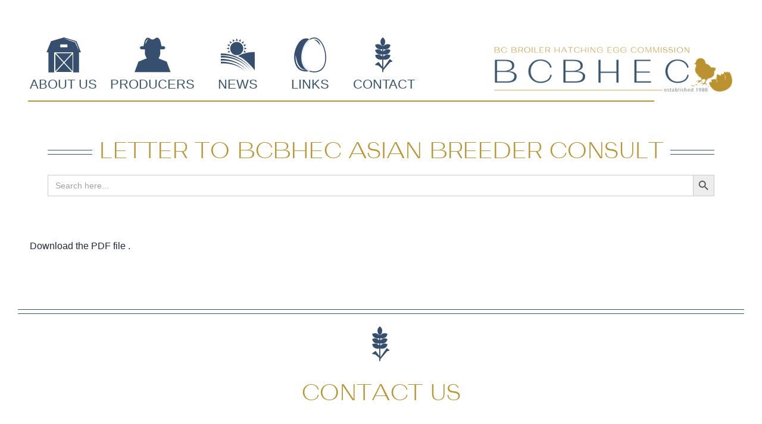

--- FILE ---
content_type: text/html; charset=UTF-8
request_url: https://bcbhec.com/2017/05/16/letter-to-bcbhec-asian-breeder-consult/
body_size: 12071
content:


<!DOCTYPE html>
<html class="avada-html-layout-boxed avada-html-header-position-top" lang="en-CA" prefix="og: http://ogp.me/ns# fb: http://ogp.me/ns/fb#">
<head>
	<meta http-equiv="X-UA-Compatible" content="IE=edge" />
	<meta http-equiv="Content-Type" content="text/html; charset=utf-8"/>
	<meta name="viewport" content="width=device-width, initial-scale=1" />
	<title>Letter To BCBHEC Asian Breeder Consult &#8211; British Columbia Broiler Hatching Egg Commission</title>
<meta name='robots' content='max-image-preview:large' />
<link rel='dns-prefetch' href='//ajax.googleapis.com' />
<link rel="alternate" type="application/rss+xml" title="British Columbia Broiler Hatching Egg Commission &raquo; Feed" href="https://bcbhec.com/feed/" />
<link rel="alternate" type="application/rss+xml" title="British Columbia Broiler Hatching Egg Commission &raquo; Comments Feed" href="https://bcbhec.com/comments/feed/" />
								<link rel="icon" href="https://bcbhec.com/wp-content/uploads/2020/09/BCBHEC-LETTERMARK-LOGO-Colour.png" type="image/png" />
		
					<!-- Apple Touch Icon -->
						<link rel="apple-touch-icon" sizes="180x180" href="https://bcbhec.com/wp-content/uploads/2020/09/BCBHEC-LETTERMARK-LOGO-Colour.png" type="image/png">
		
					<!-- Android Icon -->
						<link rel="icon" sizes="192x192" href="https://bcbhec.com/wp-content/uploads/2020/09/BCBHEC-LETTERMARK-LOGO-Colour.png" type="image/png">
		
					<!-- MS Edge Icon -->
						<meta name="msapplication-TileImage" content="https://bcbhec.com/wp-content/uploads/2020/09/BCBHEC-LETTERMARK-LOGO-Colour.png" type="image/png">
				<link rel="alternate" type="application/rss+xml" title="British Columbia Broiler Hatching Egg Commission &raquo; Letter To BCBHEC Asian Breeder Consult Comments Feed" href="https://bcbhec.com/2017/05/16/letter-to-bcbhec-asian-breeder-consult/feed/" />
<link rel="alternate" title="oEmbed (JSON)" type="application/json+oembed" href="https://bcbhec.com/wp-json/oembed/1.0/embed?url=https%3A%2F%2Fbcbhec.com%2F2017%2F05%2F16%2Fletter-to-bcbhec-asian-breeder-consult%2F" />
<link rel="alternate" title="oEmbed (XML)" type="text/xml+oembed" href="https://bcbhec.com/wp-json/oembed/1.0/embed?url=https%3A%2F%2Fbcbhec.com%2F2017%2F05%2F16%2Fletter-to-bcbhec-asian-breeder-consult%2F&#038;format=xml" />
					<meta name="description" content="/wp-content/uploads/2017/05/05-15-17-Letter-to-BCBHEC-Asian-Breeder-Consult.pdf"/>
				
		<meta property="og:locale" content="en_CA"/>
		<meta property="og:type" content="article"/>
		<meta property="og:site_name" content="British Columbia Broiler Hatching Egg Commission"/>
		<meta property="og:title" content="  Letter To BCBHEC Asian Breeder Consult"/>
				<meta property="og:description" content="/wp-content/uploads/2017/05/05-15-17-Letter-to-BCBHEC-Asian-Breeder-Consult.pdf"/>
				<meta property="og:url" content="https://bcbhec.com/2017/05/16/letter-to-bcbhec-asian-breeder-consult/"/>
										<meta property="article:published_time" content="2017-05-16T19:02:42-08:00"/>
							<meta property="article:modified_time" content="2021-02-06T01:00:10-08:00"/>
								<meta name="author" content="caidadmin"/>
								<meta property="og:image" content="https://bcbhec.com/wp-content/uploads/2020/10/BCBHEC-FINAL-LOGO-ColourE500W.png"/>
		<meta property="og:image:width" content="500"/>
		<meta property="og:image:height" content="94"/>
		<meta property="og:image:type" content="image/png"/>
				<style id='wp-img-auto-sizes-contain-inline-css' type='text/css'>
img:is([sizes=auto i],[sizes^="auto," i]){contain-intrinsic-size:3000px 1500px}
/*# sourceURL=wp-img-auto-sizes-contain-inline-css */
</style>
<style id='wp-emoji-styles-inline-css' type='text/css'>

	img.wp-smiley, img.emoji {
		display: inline !important;
		border: none !important;
		box-shadow: none !important;
		height: 1em !important;
		width: 1em !important;
		margin: 0 0.07em !important;
		vertical-align: -0.1em !important;
		background: none !important;
		padding: 0 !important;
	}
/*# sourceURL=wp-emoji-styles-inline-css */
</style>
<style id='wp-block-library-inline-css' type='text/css'>
:root{--wp-block-synced-color:#7a00df;--wp-block-synced-color--rgb:122,0,223;--wp-bound-block-color:var(--wp-block-synced-color);--wp-editor-canvas-background:#ddd;--wp-admin-theme-color:#007cba;--wp-admin-theme-color--rgb:0,124,186;--wp-admin-theme-color-darker-10:#006ba1;--wp-admin-theme-color-darker-10--rgb:0,107,160.5;--wp-admin-theme-color-darker-20:#005a87;--wp-admin-theme-color-darker-20--rgb:0,90,135;--wp-admin-border-width-focus:2px}@media (min-resolution:192dpi){:root{--wp-admin-border-width-focus:1.5px}}.wp-element-button{cursor:pointer}:root .has-very-light-gray-background-color{background-color:#eee}:root .has-very-dark-gray-background-color{background-color:#313131}:root .has-very-light-gray-color{color:#eee}:root .has-very-dark-gray-color{color:#313131}:root .has-vivid-green-cyan-to-vivid-cyan-blue-gradient-background{background:linear-gradient(135deg,#00d084,#0693e3)}:root .has-purple-crush-gradient-background{background:linear-gradient(135deg,#34e2e4,#4721fb 50%,#ab1dfe)}:root .has-hazy-dawn-gradient-background{background:linear-gradient(135deg,#faaca8,#dad0ec)}:root .has-subdued-olive-gradient-background{background:linear-gradient(135deg,#fafae1,#67a671)}:root .has-atomic-cream-gradient-background{background:linear-gradient(135deg,#fdd79a,#004a59)}:root .has-nightshade-gradient-background{background:linear-gradient(135deg,#330968,#31cdcf)}:root .has-midnight-gradient-background{background:linear-gradient(135deg,#020381,#2874fc)}:root{--wp--preset--font-size--normal:16px;--wp--preset--font-size--huge:42px}.has-regular-font-size{font-size:1em}.has-larger-font-size{font-size:2.625em}.has-normal-font-size{font-size:var(--wp--preset--font-size--normal)}.has-huge-font-size{font-size:var(--wp--preset--font-size--huge)}.has-text-align-center{text-align:center}.has-text-align-left{text-align:left}.has-text-align-right{text-align:right}.has-fit-text{white-space:nowrap!important}#end-resizable-editor-section{display:none}.aligncenter{clear:both}.items-justified-left{justify-content:flex-start}.items-justified-center{justify-content:center}.items-justified-right{justify-content:flex-end}.items-justified-space-between{justify-content:space-between}.screen-reader-text{border:0;clip-path:inset(50%);height:1px;margin:-1px;overflow:hidden;padding:0;position:absolute;width:1px;word-wrap:normal!important}.screen-reader-text:focus{background-color:#ddd;clip-path:none;color:#444;display:block;font-size:1em;height:auto;left:5px;line-height:normal;padding:15px 23px 14px;text-decoration:none;top:5px;width:auto;z-index:100000}html :where(.has-border-color){border-style:solid}html :where([style*=border-top-color]){border-top-style:solid}html :where([style*=border-right-color]){border-right-style:solid}html :where([style*=border-bottom-color]){border-bottom-style:solid}html :where([style*=border-left-color]){border-left-style:solid}html :where([style*=border-width]){border-style:solid}html :where([style*=border-top-width]){border-top-style:solid}html :where([style*=border-right-width]){border-right-style:solid}html :where([style*=border-bottom-width]){border-bottom-style:solid}html :where([style*=border-left-width]){border-left-style:solid}html :where(img[class*=wp-image-]){height:auto;max-width:100%}:where(figure){margin:0 0 1em}html :where(.is-position-sticky){--wp-admin--admin-bar--position-offset:var(--wp-admin--admin-bar--height,0px)}@media screen and (max-width:600px){html :where(.is-position-sticky){--wp-admin--admin-bar--position-offset:0px}}

/*# sourceURL=wp-block-library-inline-css */
</style><style id='global-styles-inline-css' type='text/css'>
:root{--wp--preset--aspect-ratio--square: 1;--wp--preset--aspect-ratio--4-3: 4/3;--wp--preset--aspect-ratio--3-4: 3/4;--wp--preset--aspect-ratio--3-2: 3/2;--wp--preset--aspect-ratio--2-3: 2/3;--wp--preset--aspect-ratio--16-9: 16/9;--wp--preset--aspect-ratio--9-16: 9/16;--wp--preset--color--black: #000000;--wp--preset--color--cyan-bluish-gray: #abb8c3;--wp--preset--color--white: #ffffff;--wp--preset--color--pale-pink: #f78da7;--wp--preset--color--vivid-red: #cf2e2e;--wp--preset--color--luminous-vivid-orange: #ff6900;--wp--preset--color--luminous-vivid-amber: #fcb900;--wp--preset--color--light-green-cyan: #7bdcb5;--wp--preset--color--vivid-green-cyan: #00d084;--wp--preset--color--pale-cyan-blue: #8ed1fc;--wp--preset--color--vivid-cyan-blue: #0693e3;--wp--preset--color--vivid-purple: #9b51e0;--wp--preset--color--awb-color-1: rgba(255,255,255,1);--wp--preset--color--awb-color-2: rgba(249,249,251,1);--wp--preset--color--awb-color-3: rgba(226,226,226,1);--wp--preset--color--awb-color-4: rgba(233,168,37,1);--wp--preset--color--awb-color-5: rgba(188,147,49,1);--wp--preset--color--awb-color-6: rgba(56,85,111,1);--wp--preset--color--awb-color-7: rgba(74,78,87,1);--wp--preset--color--awb-color-8: rgba(33,41,52,1);--wp--preset--color--awb-color-custom-10: rgba(134,138,127,1);--wp--preset--color--awb-color-custom-11: rgba(51,136,85,1);--wp--preset--color--awb-color-custom-12: rgba(242,243,245,1);--wp--preset--color--awb-color-custom-13: rgba(87,91,83,1);--wp--preset--color--awb-color-custom-14: rgba(120,85,16,1);--wp--preset--color--awb-color-custom-15: rgba(101,188,123,1);--wp--preset--color--awb-color-custom-16: rgba(242,243,245,0.7);--wp--preset--color--awb-color-custom-17: rgba(158,160,164,1);--wp--preset--color--awb-color-custom-18: rgba(51,51,51,1);--wp--preset--gradient--vivid-cyan-blue-to-vivid-purple: linear-gradient(135deg,rgb(6,147,227) 0%,rgb(155,81,224) 100%);--wp--preset--gradient--light-green-cyan-to-vivid-green-cyan: linear-gradient(135deg,rgb(122,220,180) 0%,rgb(0,208,130) 100%);--wp--preset--gradient--luminous-vivid-amber-to-luminous-vivid-orange: linear-gradient(135deg,rgb(252,185,0) 0%,rgb(255,105,0) 100%);--wp--preset--gradient--luminous-vivid-orange-to-vivid-red: linear-gradient(135deg,rgb(255,105,0) 0%,rgb(207,46,46) 100%);--wp--preset--gradient--very-light-gray-to-cyan-bluish-gray: linear-gradient(135deg,rgb(238,238,238) 0%,rgb(169,184,195) 100%);--wp--preset--gradient--cool-to-warm-spectrum: linear-gradient(135deg,rgb(74,234,220) 0%,rgb(151,120,209) 20%,rgb(207,42,186) 40%,rgb(238,44,130) 60%,rgb(251,105,98) 80%,rgb(254,248,76) 100%);--wp--preset--gradient--blush-light-purple: linear-gradient(135deg,rgb(255,206,236) 0%,rgb(152,150,240) 100%);--wp--preset--gradient--blush-bordeaux: linear-gradient(135deg,rgb(254,205,165) 0%,rgb(254,45,45) 50%,rgb(107,0,62) 100%);--wp--preset--gradient--luminous-dusk: linear-gradient(135deg,rgb(255,203,112) 0%,rgb(199,81,192) 50%,rgb(65,88,208) 100%);--wp--preset--gradient--pale-ocean: linear-gradient(135deg,rgb(255,245,203) 0%,rgb(182,227,212) 50%,rgb(51,167,181) 100%);--wp--preset--gradient--electric-grass: linear-gradient(135deg,rgb(202,248,128) 0%,rgb(113,206,126) 100%);--wp--preset--gradient--midnight: linear-gradient(135deg,rgb(2,3,129) 0%,rgb(40,116,252) 100%);--wp--preset--font-size--small: 12px;--wp--preset--font-size--medium: 20px;--wp--preset--font-size--large: 24px;--wp--preset--font-size--x-large: 42px;--wp--preset--font-size--normal: 16px;--wp--preset--font-size--xlarge: 32px;--wp--preset--font-size--huge: 48px;--wp--preset--spacing--20: 0.44rem;--wp--preset--spacing--30: 0.67rem;--wp--preset--spacing--40: 1rem;--wp--preset--spacing--50: 1.5rem;--wp--preset--spacing--60: 2.25rem;--wp--preset--spacing--70: 3.38rem;--wp--preset--spacing--80: 5.06rem;--wp--preset--shadow--natural: 6px 6px 9px rgba(0, 0, 0, 0.2);--wp--preset--shadow--deep: 12px 12px 50px rgba(0, 0, 0, 0.4);--wp--preset--shadow--sharp: 6px 6px 0px rgba(0, 0, 0, 0.2);--wp--preset--shadow--outlined: 6px 6px 0px -3px rgb(255, 255, 255), 6px 6px rgb(0, 0, 0);--wp--preset--shadow--crisp: 6px 6px 0px rgb(0, 0, 0);}:where(.is-layout-flex){gap: 0.5em;}:where(.is-layout-grid){gap: 0.5em;}body .is-layout-flex{display: flex;}.is-layout-flex{flex-wrap: wrap;align-items: center;}.is-layout-flex > :is(*, div){margin: 0;}body .is-layout-grid{display: grid;}.is-layout-grid > :is(*, div){margin: 0;}:where(.wp-block-columns.is-layout-flex){gap: 2em;}:where(.wp-block-columns.is-layout-grid){gap: 2em;}:where(.wp-block-post-template.is-layout-flex){gap: 1.25em;}:where(.wp-block-post-template.is-layout-grid){gap: 1.25em;}.has-black-color{color: var(--wp--preset--color--black) !important;}.has-cyan-bluish-gray-color{color: var(--wp--preset--color--cyan-bluish-gray) !important;}.has-white-color{color: var(--wp--preset--color--white) !important;}.has-pale-pink-color{color: var(--wp--preset--color--pale-pink) !important;}.has-vivid-red-color{color: var(--wp--preset--color--vivid-red) !important;}.has-luminous-vivid-orange-color{color: var(--wp--preset--color--luminous-vivid-orange) !important;}.has-luminous-vivid-amber-color{color: var(--wp--preset--color--luminous-vivid-amber) !important;}.has-light-green-cyan-color{color: var(--wp--preset--color--light-green-cyan) !important;}.has-vivid-green-cyan-color{color: var(--wp--preset--color--vivid-green-cyan) !important;}.has-pale-cyan-blue-color{color: var(--wp--preset--color--pale-cyan-blue) !important;}.has-vivid-cyan-blue-color{color: var(--wp--preset--color--vivid-cyan-blue) !important;}.has-vivid-purple-color{color: var(--wp--preset--color--vivid-purple) !important;}.has-black-background-color{background-color: var(--wp--preset--color--black) !important;}.has-cyan-bluish-gray-background-color{background-color: var(--wp--preset--color--cyan-bluish-gray) !important;}.has-white-background-color{background-color: var(--wp--preset--color--white) !important;}.has-pale-pink-background-color{background-color: var(--wp--preset--color--pale-pink) !important;}.has-vivid-red-background-color{background-color: var(--wp--preset--color--vivid-red) !important;}.has-luminous-vivid-orange-background-color{background-color: var(--wp--preset--color--luminous-vivid-orange) !important;}.has-luminous-vivid-amber-background-color{background-color: var(--wp--preset--color--luminous-vivid-amber) !important;}.has-light-green-cyan-background-color{background-color: var(--wp--preset--color--light-green-cyan) !important;}.has-vivid-green-cyan-background-color{background-color: var(--wp--preset--color--vivid-green-cyan) !important;}.has-pale-cyan-blue-background-color{background-color: var(--wp--preset--color--pale-cyan-blue) !important;}.has-vivid-cyan-blue-background-color{background-color: var(--wp--preset--color--vivid-cyan-blue) !important;}.has-vivid-purple-background-color{background-color: var(--wp--preset--color--vivid-purple) !important;}.has-black-border-color{border-color: var(--wp--preset--color--black) !important;}.has-cyan-bluish-gray-border-color{border-color: var(--wp--preset--color--cyan-bluish-gray) !important;}.has-white-border-color{border-color: var(--wp--preset--color--white) !important;}.has-pale-pink-border-color{border-color: var(--wp--preset--color--pale-pink) !important;}.has-vivid-red-border-color{border-color: var(--wp--preset--color--vivid-red) !important;}.has-luminous-vivid-orange-border-color{border-color: var(--wp--preset--color--luminous-vivid-orange) !important;}.has-luminous-vivid-amber-border-color{border-color: var(--wp--preset--color--luminous-vivid-amber) !important;}.has-light-green-cyan-border-color{border-color: var(--wp--preset--color--light-green-cyan) !important;}.has-vivid-green-cyan-border-color{border-color: var(--wp--preset--color--vivid-green-cyan) !important;}.has-pale-cyan-blue-border-color{border-color: var(--wp--preset--color--pale-cyan-blue) !important;}.has-vivid-cyan-blue-border-color{border-color: var(--wp--preset--color--vivid-cyan-blue) !important;}.has-vivid-purple-border-color{border-color: var(--wp--preset--color--vivid-purple) !important;}.has-vivid-cyan-blue-to-vivid-purple-gradient-background{background: var(--wp--preset--gradient--vivid-cyan-blue-to-vivid-purple) !important;}.has-light-green-cyan-to-vivid-green-cyan-gradient-background{background: var(--wp--preset--gradient--light-green-cyan-to-vivid-green-cyan) !important;}.has-luminous-vivid-amber-to-luminous-vivid-orange-gradient-background{background: var(--wp--preset--gradient--luminous-vivid-amber-to-luminous-vivid-orange) !important;}.has-luminous-vivid-orange-to-vivid-red-gradient-background{background: var(--wp--preset--gradient--luminous-vivid-orange-to-vivid-red) !important;}.has-very-light-gray-to-cyan-bluish-gray-gradient-background{background: var(--wp--preset--gradient--very-light-gray-to-cyan-bluish-gray) !important;}.has-cool-to-warm-spectrum-gradient-background{background: var(--wp--preset--gradient--cool-to-warm-spectrum) !important;}.has-blush-light-purple-gradient-background{background: var(--wp--preset--gradient--blush-light-purple) !important;}.has-blush-bordeaux-gradient-background{background: var(--wp--preset--gradient--blush-bordeaux) !important;}.has-luminous-dusk-gradient-background{background: var(--wp--preset--gradient--luminous-dusk) !important;}.has-pale-ocean-gradient-background{background: var(--wp--preset--gradient--pale-ocean) !important;}.has-electric-grass-gradient-background{background: var(--wp--preset--gradient--electric-grass) !important;}.has-midnight-gradient-background{background: var(--wp--preset--gradient--midnight) !important;}.has-small-font-size{font-size: var(--wp--preset--font-size--small) !important;}.has-medium-font-size{font-size: var(--wp--preset--font-size--medium) !important;}.has-large-font-size{font-size: var(--wp--preset--font-size--large) !important;}.has-x-large-font-size{font-size: var(--wp--preset--font-size--x-large) !important;}
/*# sourceURL=global-styles-inline-css */
</style>

<style id='classic-theme-styles-inline-css' type='text/css'>
/*! This file is auto-generated */
.wp-block-button__link{color:#fff;background-color:#32373c;border-radius:9999px;box-shadow:none;text-decoration:none;padding:calc(.667em + 2px) calc(1.333em + 2px);font-size:1.125em}.wp-block-file__button{background:#32373c;color:#fff;text-decoration:none}
/*# sourceURL=/wp-includes/css/classic-themes.min.css */
</style>
<link rel='stylesheet' id='widgetopts-styles-css' href='https://bcbhec.com/wp-content/plugins/widget-options/assets/css/widget-options.css?ver=4.1.3' type='text/css' media='all' />
<link rel='stylesheet' id='ivory-search-styles-css' href='https://bcbhec.com/wp-content/plugins/add-search-to-menu/public/css/ivory-search.min.css?ver=5.5.13' type='text/css' media='all' />
<link rel='stylesheet' id='jquery-style-css' href='https://ajax.googleapis.com/ajax/libs/jqueryui/1.11.4/themes/smoothness/jquery-ui.css?ver=6.9' type='text/css' media='all' />
<link rel='stylesheet' id='tablepress-default-css' href='https://bcbhec.com/wp-content/tablepress-combined.min.css?ver=35' type='text/css' media='all' />
<link rel='stylesheet' id='awpcp-font-awesome-css' href='https://bcbhec.com/wp-content/plugins/another-wordpress-classifieds-plugin/resources/vendors/fontawesome/css/all.min.css?ver=5.2.0' type='text/css' media='all' />
<link rel='stylesheet' id='awpcp-frontend-style-css' href='https://bcbhec.com/wp-content/plugins/another-wordpress-classifieds-plugin/resources/css/awpcpstyle.css?ver=4.4.3' type='text/css' media='all' />
<link rel='stylesheet' id='fusion-dynamic-css-css' href='https://bcbhec.com/wp-content/uploads/fusion-styles/7e1cf636154bfacbf02033a01fc348dd.min.css?ver=3.14.2' type='text/css' media='all' />
<link rel='stylesheet' id='ws-plugin--s2member-css' href='https://bcbhec.com/wp-content/plugins/s2member/s2member-o.php?ws_plugin__s2member_css=1&#038;qcABC=1&#038;ver=260101-474907865' type='text/css' media='all' />
<script type="text/javascript" src="https://bcbhec.com/wp-includes/js/jquery/jquery.min.js?ver=3.7.1" id="jquery-core-js"></script>
<script type="text/javascript" src="https://bcbhec.com/wp-includes/js/jquery/jquery-migrate.min.js?ver=3.4.1" id="jquery-migrate-js"></script>
<link rel="https://api.w.org/" href="https://bcbhec.com/wp-json/" /><link rel="alternate" title="JSON" type="application/json" href="https://bcbhec.com/wp-json/wp/v2/posts/3774" /><link rel="EditURI" type="application/rsd+xml" title="RSD" href="https://bcbhec.com/xmlrpc.php?rsd" />
<meta name="generator" content="WordPress 6.9" />
<link rel='shortlink' href='https://bcbhec.com/?p=3774' />

<script type='text/javascript' src='http://bcbhec.com/wp-content/uploads/winp-css-js/4435.js?ver=1614294184'></script>
<style type="text/css" id="css-fb-visibility">@media screen and (max-width: 640px){.fusion-no-small-visibility{display:none !important;}body .sm-text-align-center{text-align:center !important;}body .sm-text-align-left{text-align:left !important;}body .sm-text-align-right{text-align:right !important;}body .sm-text-align-justify{text-align:justify !important;}body .sm-flex-align-center{justify-content:center !important;}body .sm-flex-align-flex-start{justify-content:flex-start !important;}body .sm-flex-align-flex-end{justify-content:flex-end !important;}body .sm-mx-auto{margin-left:auto !important;margin-right:auto !important;}body .sm-ml-auto{margin-left:auto !important;}body .sm-mr-auto{margin-right:auto !important;}body .fusion-absolute-position-small{position:absolute;width:100%;}.awb-sticky.awb-sticky-small{ position: sticky; top: var(--awb-sticky-offset,0); }}@media screen and (min-width: 641px) and (max-width: 1024px){.fusion-no-medium-visibility{display:none !important;}body .md-text-align-center{text-align:center !important;}body .md-text-align-left{text-align:left !important;}body .md-text-align-right{text-align:right !important;}body .md-text-align-justify{text-align:justify !important;}body .md-flex-align-center{justify-content:center !important;}body .md-flex-align-flex-start{justify-content:flex-start !important;}body .md-flex-align-flex-end{justify-content:flex-end !important;}body .md-mx-auto{margin-left:auto !important;margin-right:auto !important;}body .md-ml-auto{margin-left:auto !important;}body .md-mr-auto{margin-right:auto !important;}body .fusion-absolute-position-medium{position:absolute;width:100%;}.awb-sticky.awb-sticky-medium{ position: sticky; top: var(--awb-sticky-offset,0); }}@media screen and (min-width: 1025px){.fusion-no-large-visibility{display:none !important;}body .lg-text-align-center{text-align:center !important;}body .lg-text-align-left{text-align:left !important;}body .lg-text-align-right{text-align:right !important;}body .lg-text-align-justify{text-align:justify !important;}body .lg-flex-align-center{justify-content:center !important;}body .lg-flex-align-flex-start{justify-content:flex-start !important;}body .lg-flex-align-flex-end{justify-content:flex-end !important;}body .lg-mx-auto{margin-left:auto !important;margin-right:auto !important;}body .lg-ml-auto{margin-left:auto !important;}body .lg-mr-auto{margin-right:auto !important;}body .fusion-absolute-position-large{position:absolute;width:100%;}.awb-sticky.awb-sticky-large{ position: sticky; top: var(--awb-sticky-offset,0); }}</style><meta name="bmi-version" content="2.0.0" />      <script defer type="text/javascript" id="bmip-js-inline-remove-js">
        function objectToQueryString(obj){
          return Object.keys(obj).map(key => key + '=' + obj[key]).join('&');
        }

        function globalBMIKeepAlive() {
          let xhr = new XMLHttpRequest();
          let data = { action: "bmip_keepalive", token: "bmip", f: "refresh" };
          let url = 'https://bcbhec.com/wp-admin/admin-ajax.php' + '?' + objectToQueryString(data);
          xhr.open('POST', url, true);
          xhr.setRequestHeader("X-Requested-With", "XMLHttpRequest");
          xhr.onreadystatechange = function () {
            if (xhr.readyState === 4) {
              let response;
              if (response = JSON.parse(xhr.responseText)) {
                if (typeof response.status != 'undefined' && response.status === 'success') {
                  //setTimeout(globalBMIKeepAlive, 3000);
                } else {
                  //setTimeout(globalBMIKeepAlive, 20000);
                }
              }
            }
          };

          xhr.send(JSON.stringify(data));
        }

        document.querySelector('#bmip-js-inline-remove-js').remove();
      </script>
      <link rel="canonical" href="https://bcbhec.com/2017/05/16/letter-to-bcbhec-asian-breeder-consult/" />
		<style type="text/css" id="wp-custom-css">
			.fusion-footer-widget-area .attachment, .fusion-page-title-bar .attachment {
    display:none;
}

		</style>
				<script type="text/javascript">
			var doc = document.documentElement;
			doc.setAttribute( 'data-useragent', navigator.userAgent );
		</script>
		<style type="text/css" id="fusion-builder-template-content-css">.fusion-content-tb, .vanilla-pdf-embed {
 min-height: 50px;
}

.vanilla-pdf-embed {

}

.vanilla-pdf-embed p {
 display: block;
}</style><style type="text/css" id="fusion-builder-template-footer-css">#copyright-bar {
  position: relative;
  height: 60px;
}

#copyright-bar p {
   position: absolute;
   top: 50%;
   margin: 0;
   padding-left: 10px;
}

#copyright-bar-container {
  background-color: #38556f !important;
  padding: 0px;
  margin: 0px;
  color: white;
}

#footer-right-side>div {
  margin: 0px;
}

.flex-container{
  display: flex;
  flex-wrap: wrap;
  align-items: stretch;
}

.flex-column {
  flex-grow: 1;
}

.flex-column i {
  margin-right: 5px;
}

.contact-us-icon {
  font-size: 100px;
}

@media (max-width: 1285px) {
  .flex-column {
    flex: 50%;
  }
}

@media (max-width: 1035px) {
  .flex-column {
    flex: 100%;
  }
}

@media (max-width: 440px){
  #footer-contact-title {
    font-size:35px;
  }
}</style>
	</head>

<body class="wp-singular post-template-default single single-post postid-3774 single-format-standard wp-theme-Avada wp-child-theme-Avada-Child-Theme Avada fusion-image-hovers fusion-pagination-sizing fusion-button_type-flat fusion-button_span-no fusion-button_gradient-linear avada-image-rollover-circle-yes avada-image-rollover-yes avada-image-rollover-direction-left fusion-has-button-gradient fusion-body ltr fusion-sticky-header no-tablet-sticky-header no-mobile-sticky-header no-mobile-slidingbar avada-has-rev-slider-styles fusion-disable-outline fusion-sub-menu-slide mobile-logo-pos-right layout-boxed-mode avada-has-boxed-modal-shadow- layout-scroll-offset-full avada-has-zero-margin-offset-top fusion-top-header menu-text-align-center mobile-menu-design-classic fusion-show-pagination-text fusion-header-layout-v1 avada-responsive avada-footer-fx-none avada-menu-highlight-style-bottombar fusion-search-form-clean fusion-main-menu-search-overlay fusion-avatar-circle avada-sticky-shrinkage avada-dropdown-styles avada-blog-layout-medium avada-blog-archive-layout-medium avada-header-shadow-no avada-menu-icon-position-top avada-has-mainmenu-dropdown-divider avada-has-pagetitle-100-width avada-has-mobile-menu-search avada-has-breadcrumb-mobile-hidden avada-has-titlebar-hide avada-header-border-color-full-transparent avada-has-pagination-width_height avada-flyout-menu-direction-fade avada-ec-views-v1" data-awb-post-id="3774">
		<a class="skip-link screen-reader-text" href="#content">Skip to content</a>

	<div id="boxed-wrapper">
							
		<div id="wrapper" class="fusion-wrapper">
			<div id="home" style="position:relative;top:-1px;"></div>
							
					
			<header class="fusion-header-wrapper">
				<div class="fusion-header-v1 fusion-logo-alignment fusion-logo-right fusion-sticky-menu- fusion-sticky-logo-1 fusion-mobile-logo-  fusion-mobile-menu-design-classic">
					<div class="fusion-header-sticky-height"></div>
<div class="fusion-header">
	<div class="fusion-row">
					<div class="fusion-logo" data-margin-top="75px" data-margin-bottom="0px" data-margin-left="0px" data-margin-right="0px">
			<a class="fusion-logo-link"  href="https://bcbhec.com/" >

						<!-- standard logo -->
			<img src="https://bcbhec.com/wp-content/uploads/2020/10/BCBHEC-FINAL-LOGO-ColourE500W.png" srcset="https://bcbhec.com/wp-content/uploads/2020/10/BCBHEC-FINAL-LOGO-ColourE500W.png 1x" width="500" height="94" alt="British Columbia Broiler Hatching Egg Commission Logo" data-retina_logo_url="" class="fusion-standard-logo" />

			
											<!-- sticky header logo -->
				<img src="https://bcbhec.com/wp-content/uploads/2020/10/LogoSticky250W.png" srcset="https://bcbhec.com/wp-content/uploads/2020/10/LogoSticky250W.png 1x" width="250" height="47" alt="British Columbia Broiler Hatching Egg Commission Logo" data-retina_logo_url="" class="fusion-sticky-logo" />
					</a>
		</div>		<nav class="fusion-main-menu" aria-label="Main Menu"><div class="fusion-overlay-search">		<form role="search" class="searchform fusion-search-form  fusion-search-form-clean" method="get" action="https://bcbhec.com/">
			<div class="fusion-search-form-content">

				
				<div class="fusion-search-field search-field">
					<label><span class="screen-reader-text">Search for:</span>
													<input type="search" value="" name="s" class="s" placeholder="Search..." required aria-required="true" aria-label="Search..."/>
											</label>
				</div>
				<div class="fusion-search-button search-button">
					<input type="submit" class="fusion-search-submit searchsubmit" aria-label="Search" value="&#xf002;" />
									</div>

				
			</div>


			
		</form>
		<div class="fusion-search-spacer"></div><a href="#" role="button" aria-label="Close Search" class="fusion-close-search"></a></div><ul id="menu-mainmenu" class="fusion-menu"><li  id="menu-item-71"  class="menu-item menu-item-type-post_type menu-item-object-page menu-item-has-children menu-item-71 fusion-dropdown-menu"  data-item-id="71"><a  href="https://bcbhec.com/about-us/" class="fusion-flex-link fusion-flex-column fusion-bottombar-highlight"><span class="fusion-megamenu-icon"><i class="glyphicon icon-menuiconBCBHEC---WEBSITE-ICONS-55" aria-hidden="true"></i></span><span class="menu-text">ABOUT US</span></a><ul class="sub-menu"><li  id="menu-item-107"  class="menu-item menu-item-type-post_type menu-item-object-page menu-item-107 fusion-dropdown-submenu" ><a  href="https://bcbhec.com/about-us/" class="fusion-bottombar-highlight"><span>About Us</span></a></li><li  id="menu-item-69"  class="menu-item menu-item-type-post_type menu-item-object-page menu-item-69 fusion-dropdown-submenu" ><a  href="https://bcbhec.com/board-staff/" class="fusion-bottombar-highlight"><span>Board, Staff, Association</span></a></li><li  id="menu-item-4270"  class="menu-item menu-item-type-custom menu-item-object-custom menu-item-has-children menu-item-4270 fusion-dropdown-submenu" ><a  href="#" class="fusion-bottombar-highlight"><span><span class="fusion-megamenu-icon"><i class="glyphicon fa-angle-down fas" aria-hidden="true"></i></span>Governance</span></a><ul class="sub-menu"><li  id="menu-item-5086"  class="menu-item menu-item-type-post_type menu-item-object-page menu-item-5086" ><a  href="https://bcbhec.com/pricing/" class="fusion-bottombar-highlight"><span>A-Period Pricing</span></a></li><li  id="menu-item-4443"  class="menu-item menu-item-type-taxonomy menu-item-object-category menu-item-4443" ><a  href="https://bcbhec.com/category/annual-report/" class="fusion-bottombar-highlight"><span>Annual Reports</span></a></li><li  id="menu-item-5055"  class="menu-item menu-item-type-post_type menu-item-object-page menu-item-5055" ><a  href="https://bcbhec.com/appeals/" class="fusion-bottombar-highlight"><span>Appeals &#038; Reviews</span></a></li><li  id="menu-item-4442"  class="menu-item menu-item-type-taxonomy menu-item-object-category menu-item-has-children menu-item-4442" ><a  href="https://bcbhec.com/category/order/" class="fusion-bottombar-highlight"><span>Consolidated Order</span></a><ul class="sub-menu"><li  id="menu-item-5636"  class="menu-item menu-item-type-custom menu-item-object-custom menu-item-5636" ><a  href="https://bcbhec.com/2021/01/01/consolidated-order-of-january-1-2021/" class="fusion-bottombar-highlight"><span>Consolidated Order</span></a></li></ul></li><li  id="menu-item-5649"  class="menu-item menu-item-type-custom menu-item-object-custom menu-item-5649" ><a  href="https://bcbhec.com/category/order/" class="fusion-bottombar-highlight"><span>Amending Orders and News</span></a></li><li  id="menu-item-3432"  class="menu-item menu-item-type-custom menu-item-object-custom menu-item-3432" ><a  href="https://www.bclaws.ca/civix/document/id/complete/statreg/96330_01" class="fusion-bottombar-highlight"><span>Natural Products Marketing (BC) Act <i class="fas fa-external-link-alt"></i></span></a></li><li  id="menu-item-3433"  class="menu-item menu-item-type-custom menu-item-object-custom menu-item-3433" ><a  href="https://www.bclaws.ca/civix/document/id/complete/statreg/328_75" class="fusion-bottombar-highlight"><span>Natural Products Marketing (BC) Regulations <i class="fas fa-external-link-alt"></i></span></a></li><li  id="menu-item-4448"  class="menu-item menu-item-type-custom menu-item-object-custom menu-item-4448" ><a  href="https://www.bclaws.ca/civix/document/id/complete/statreg/432_88/" class="fusion-bottombar-highlight"><span>BC Broiler Hatching Egg Scheme <i class="fas fa-external-link-alt"></i></span></a></li></ul></li><li  id="menu-item-100"  class="menu-item menu-item-type-post_type menu-item-object-page menu-item-100 fusion-dropdown-submenu" ><a  href="https://bcbhec.com/new-producer-program/" class="fusion-bottombar-highlight"><span>New Producer Program</span></a></li></ul></li><li  id="menu-item-3489"  class="menu-item menu-item-type-custom menu-item-object-custom menu-item-has-children menu-item-3489 fusion-dropdown-menu"  data-item-id="3489"><a  class="fusion-flex-link fusion-flex-column fusion-bottombar-highlight"><span class="fusion-megamenu-icon"><i class="glyphicon icon-menuiconBCBHEC---WEBSITE-ICONS-56" aria-hidden="true"></i></span><span class="menu-text">PRODUCERS</span></a><ul class="sub-menu"><li  id="menu-item-115"  class="menu-item menu-item-type-post_type menu-item-object-page menu-item-115 fusion-dropdown-submenu" ><a  href="https://bcbhec.com/producer-log-in/" class="fusion-bottombar-highlight"><span>Producer Log In</span></a></li><li  id="menu-item-114"  class="menu-item menu-item-type-post_type menu-item-object-page menu-item-114 fusion-dropdown-submenu" ><a  href="https://bcbhec.com/quota-billboard/" class="fusion-bottombar-highlight"><span>Quota Billboard</span></a></li></ul></li><li  id="menu-item-3924"  class="menu-item menu-item-type-post_type menu-item-object-page menu-item-has-children menu-item-3924 fusion-dropdown-menu"  data-item-id="3924"><a  href="https://bcbhec.com/news/" class="fusion-flex-link fusion-flex-column fusion-bottombar-highlight"><span class="fusion-megamenu-icon"><i class="glyphicon icon-menuiconBCBHEC---WEBSITE-ICONS-57" aria-hidden="true"></i></span><span class="menu-text">NEWS</span></a><ul class="sub-menu"><li  id="menu-item-4998"  class="menu-item menu-item-type-post_type menu-item-object-page menu-item-4998 fusion-dropdown-submenu" ><a  href="https://bcbhec.com/news/" class="fusion-bottombar-highlight"><span>All News &#038; Announcements</span></a></li><li  id="menu-item-4420"  class="menu-item menu-item-type-taxonomy menu-item-object-category menu-item-4420 fusion-dropdown-submenu" ><a  href="https://bcbhec.com/category/newsletters/" class="fusion-bottombar-highlight"><span>Newsletters</span></a></li><li  id="menu-item-4422"  class="menu-item menu-item-type-taxonomy menu-item-object-category menu-item-4422 fusion-dropdown-submenu" ><a  href="https://bcbhec.com/category/spiking-males/" class="fusion-bottombar-highlight"><span>Spiking Males</span></a></li><li  id="menu-item-4418"  class="menu-item menu-item-type-taxonomy menu-item-object-category current-post-ancestor current-menu-parent current-post-parent menu-item-4418 fusion-dropdown-submenu" ><a  href="https://bcbhec.com/category/asian-breeder-sector/" class="fusion-bottombar-highlight"><span>Asian Breeder Sector</span></a></li><li  id="menu-item-4419"  class="menu-item menu-item-type-taxonomy menu-item-object-category menu-item-4419 fusion-dropdown-submenu" ><a  href="https://bcbhec.com/category/quota-review-task-force/" class="fusion-bottombar-highlight"><span>Quota Review Task Force</span></a></li><li  id="menu-item-4421"  class="menu-item menu-item-type-taxonomy menu-item-object-category menu-item-4421 fusion-dropdown-submenu" ><a  href="https://bcbhec.com/category/input-cost-analysis/" class="fusion-bottombar-highlight"><span>Input Cost Analysis</span></a></li></ul></li><li  id="menu-item-143"  class="menu-item menu-item-type-post_type menu-item-object-page menu-item-143"  data-item-id="143"><a  href="https://bcbhec.com/links/" class="fusion-flex-link fusion-flex-column fusion-bottombar-highlight"><span class="fusion-megamenu-icon"><i class="glyphicon icon-menuiconBCBHEC---WEBSITE-ICONS-58" aria-hidden="true"></i></span><span class="menu-text">LINKS</span></a></li><li  id="menu-item-5647"  class="menu-item menu-item-type-post_type menu-item-object-page menu-item-5647"  data-item-id="5647"><a  href="https://bcbhec.com/contact/" class="fusion-flex-link fusion-flex-column fusion-bottombar-highlight"><span class="fusion-megamenu-icon"><i class="glyphicon icon-menuiconBCBHEC---WEBSITE-ICONS-59" aria-hidden="true"></i></span><span class="menu-text">CONTACT</span></a></li></ul></nav>
<nav class="fusion-mobile-nav-holder fusion-mobile-menu-text-align-left" aria-label="Main Menu Mobile"></nav>

		
<div class="fusion-clearfix"></div>
<div class="fusion-mobile-menu-search">
			<form role="search" class="searchform fusion-search-form  fusion-search-form-clean" method="get" action="https://bcbhec.com/">
			<div class="fusion-search-form-content">

				
				<div class="fusion-search-field search-field">
					<label><span class="screen-reader-text">Search for:</span>
													<input type="search" value="" name="s" class="s" placeholder="Search..." required aria-required="true" aria-label="Search..."/>
											</label>
				</div>
				<div class="fusion-search-button search-button">
					<input type="submit" class="fusion-search-submit searchsubmit" aria-label="Search" value="&#xf002;" />
									</div>

				
			</div>


			
		</form>
		</div>
			</div>
</div>
				</div>
				<div class="fusion-clearfix"></div>
			</header>
								
							<div id="sliders-container" class="fusion-slider-visibility">
					</div>
				
					
							
			<section class="fusion-page-title-bar fusion-tb-page-title-bar"><div class="fusion-fullwidth fullwidth-box fusion-builder-row-1 fusion-flex-container nonhundred-percent-fullwidth non-hundred-percent-height-scrolling" style="--awb-border-radius-top-left:0px;--awb-border-radius-top-right:0px;--awb-border-radius-bottom-right:0px;--awb-border-radius-bottom-left:0px;--awb-padding-top:50px;--awb-background-color:#ffffff;--awb-flex-wrap:wrap;" ><div class="fusion-builder-row fusion-row fusion-flex-align-items-flex-start fusion-flex-content-wrap" style="max-width:1456px;margin-left: calc(-4% / 2 );margin-right: calc(-4% / 2 );"><div class="fusion-layout-column fusion_builder_column fusion-builder-column-0 fusion_builder_column_1_1 1_1 fusion-flex-column" style="--awb-padding-right:50px;--awb-padding-left:50px;--awb-bg-size:cover;--awb-width-large:100%;--awb-margin-top-large:0px;--awb-spacing-right-large:1.92%;--awb-margin-bottom-large:20px;--awb-spacing-left-large:1.92%;--awb-width-medium:100%;--awb-order-medium:0;--awb-spacing-right-medium:1.92%;--awb-spacing-left-medium:1.92%;--awb-width-small:100%;--awb-order-small:0;--awb-spacing-right-small:1.92%;--awb-spacing-left-small:1.92%;"><div class="fusion-column-wrapper fusion-column-has-shadow fusion-flex-justify-content-flex-start fusion-content-layout-column"><div class="fusion-title title fusion-title-1 fusion-title-center fusion-title-text fusion-title-size-two uppercase" style="--awb-text-color:#bc9331;--awb-sep-color:#38556f;"><div class="title-sep-container title-sep-container-left"><div class="title-sep sep-double sep-solid" style="border-color:#38556f;"></div></div><span class="awb-title-spacer"></span><h2 class="fusion-title-heading title-heading-center" style="margin:0;">Letter To BCBHEC Asian Breeder Consult</h2><span class="awb-title-spacer"></span><div class="title-sep-container title-sep-container-right"><div class="title-sep sep-double sep-solid" style="border-color:#38556f;"></div></div></div><form  class="is-search-form is-form-style is-form-style-3 is-form-id-7548 " action="https://bcbhec.com/" method="get" role="search" ><label for="is-search-input-7548"><span class="is-screen-reader-text">Search for:</span><input  type="search" id="is-search-input-7548" name="s" value="" class="is-search-input" placeholder="Search here..." autocomplete=off /></label><button type="submit" class="is-search-submit"><span class="is-screen-reader-text">Search Button</span><span class="is-search-icon"><svg focusable="false" aria-label="Search" xmlns="http://www.w3.org/2000/svg" viewBox="0 0 24 24" width="24px"><path d="M15.5 14h-.79l-.28-.27C15.41 12.59 16 11.11 16 9.5 16 5.91 13.09 3 9.5 3S3 5.91 3 9.5 5.91 16 9.5 16c1.61 0 3.09-.59 4.23-1.57l.27.28v.79l5 4.99L20.49 19l-4.99-5zm-6 0C7.01 14 5 11.99 5 9.5S7.01 5 9.5 5 14 7.01 14 9.5 11.99 14 9.5 14z"></path></svg></span></button><input type="hidden" name="id" value="7548" /><input type="hidden" name="post_type" value="attachment" /></form></div></div></div></div>
</section>
						<main id="main" class="clearfix ">
				<div class="fusion-row" style="">

<section id="content" style="width: 100%;">
									<div id="post-3774" class="post-3774 post type-post status-publish format-standard hentry category-asian-breeder-sector">

				<div class="post-content">
					<div class="fusion-fullwidth fullwidth-box fusion-builder-row-2 fusion-flex-container nonhundred-percent-fullwidth non-hundred-percent-height-scrolling" style="--awb-border-radius-top-left:0px;--awb-border-radius-top-right:0px;--awb-border-radius-bottom-right:0px;--awb-border-radius-bottom-left:0px;--awb-padding-right:50px;--awb-padding-left:50px;--awb-min-height:60px;--awb-background-color:#ffffff;--awb-flex-wrap:wrap;" ><div class="fusion-builder-row fusion-row fusion-flex-align-items-flex-start fusion-flex-content-wrap" style="max-width:1456px;margin-left: calc(-4% / 2 );margin-right: calc(-4% / 2 );"><div class="fusion-layout-column fusion_builder_column fusion-builder-column-1 fusion_builder_column_1_1 1_1 fusion-flex-column" style="--awb-bg-color:#ffffff;--awb-bg-color-hover:#ffffff;--awb-bg-size:cover;--awb-width-large:100%;--awb-margin-top-large:0px;--awb-spacing-right-large:1.92%;--awb-margin-bottom-large:20px;--awb-spacing-left-large:1.92%;--awb-width-medium:100%;--awb-order-medium:0;--awb-spacing-right-medium:1.92%;--awb-spacing-left-medium:1.92%;--awb-width-small:100%;--awb-order-small:0;--awb-spacing-right-small:1.92%;--awb-spacing-left-small:1.92%;"><div class="fusion-column-wrapper fusion-column-has-shadow fusion-flex-justify-content-flex-start fusion-content-layout-block"><div class="fusion-content-tb fusion-content-tb-1 post" style="--awb-margin-top:50px;"><object class="vanilla-pdf-embed" data="/wp-content/uploads/2017/05/05-15-17-Letter-to-BCBHEC-Asian-Breeder-Consult.pdf#page=1&view=FitH" type="application/pdf" width="100%" height="1500em">
    <p><a href="/wp-content/uploads/2017/05/05-15-17-Letter-to-BCBHEC-Asian-Breeder-Consult.pdf">Download the PDF file .</a></p>
</object>
</div></div></div></div></div>
				</div>
			</div>
			</section>
						
					</div>  <!-- fusion-row -->
				</main>  <!-- #main -->
				
				
								
					<div class="fusion-tb-footer fusion-footer"><div class="fusion-footer-widget-area fusion-widget-area"><div class="fusion-fullwidth fullwidth-box fusion-builder-row-3 fusion-flex-container nonhundred-percent-fullwidth non-hundred-percent-height-scrolling" style="--awb-border-radius-top-left:0px;--awb-border-radius-top-right:0px;--awb-border-radius-bottom-right:0px;--awb-border-radius-bottom-left:0px;--awb-background-color:#ffffff;--awb-flex-wrap:wrap;" ><div class="fusion-builder-row fusion-row fusion-flex-align-items-flex-start fusion-flex-content-wrap" style="max-width:1456px;margin-left: calc(-4% / 2 );margin-right: calc(-4% / 2 );"><div class="fusion-layout-column fusion_builder_column fusion-builder-column-2 fusion_builder_column_1_1 1_1 fusion-flex-column" style="--awb-bg-size:cover;--awb-width-large:100%;--awb-margin-top-large:0px;--awb-spacing-right-large:1.92%;--awb-margin-bottom-large:20px;--awb-spacing-left-large:1.92%;--awb-width-medium:100%;--awb-order-medium:0;--awb-spacing-right-medium:1.92%;--awb-spacing-left-medium:1.92%;--awb-width-small:100%;--awb-order-small:0;--awb-spacing-right-small:1.92%;--awb-spacing-left-small:1.92%;"><div class="fusion-column-wrapper fusion-column-has-shadow fusion-flex-justify-content-flex-start fusion-content-layout-column"><div class="fusion-separator fusion-full-width-sep" style="align-self: center;margin-left: auto;margin-right: auto;margin-top:50px;width:100%;"><div class="fusion-separator-border sep-double" style="--awb-height:20px;--awb-amount:20px;--awb-sep-color:#38556f;border-color:#38556f;border-top-width:1px;border-bottom-width:1px;"></div></div><i class="fb-icon-element-1 fb-icon-element fontawesome-icon icon-menuiconBCBHEC---WEBSITE-ICONS-59 circle-no" style="--awb-iconcolor:#38556f;--awb-iconcolor-hover:#38556f;--awb-circlecolor:#ffffff;--awb-font-size:100px;--awb-margin-top:0;--awb-margin-right:0;--awb-margin-bottom:0;--awb-margin-left:0;--awb-align-self:center;"></i><div class="fusion-title title fusion-title-2 fusion-sep-none fusion-title-center fusion-title-text fusion-title-size-two"><h2 class="fusion-title-heading title-heading-center" style="margin:0;">CONTACT US</h2></div></div></div><div class="fusion-layout-column fusion_builder_column fusion-builder-column-3 fusion_builder_column_2_5 2_5 fusion-flex-column" style="--awb-bg-size:cover;--awb-width-large:40%;--awb-margin-top-large:0px;--awb-spacing-right-large:4.8%;--awb-margin-bottom-large:20px;--awb-spacing-left-large:4.8%;--awb-width-medium:40%;--awb-order-medium:0;--awb-spacing-right-medium:4.8%;--awb-spacing-left-medium:4.8%;--awb-width-small:100%;--awb-order-small:0;--awb-spacing-right-small:1.92%;--awb-spacing-left-small:1.92%;"><div class="fusion-column-wrapper fusion-column-has-shadow fusion-flex-justify-content-center fusion-content-layout-row"><div id="footer-contact-container">
	<div id="footer-contact-text">
			<ul>
				<li class="row">
					<i class="fas fa-map-marker-alt col-sm-2"></i>
					<span class="col-sm-10"> 210 - 1848 McCallum Road,<br> Abbotsford, BC V2S 0H9</span>
				</li>
				<li class="row"><i class="fas fa-phone-alt col-sm-2"></i><a class="col-sm-10" href="tel:+1-604-850-1854">604.850.1854</a></li>
				<li class="row"><i class="fas fa-fax col-sm-2"></i><span class="col-sm-10">604.850.1683</span></li>
                <li class="row"><i class="fas fa-envelope col-sm-2"></i><a class="col-sm-10" href="mailto:info@bcbhec.com">info@bcbhec.com</a></li>
			</ul>
				
				
			
		</div>
</div></div></div><div class="fusion-layout-column fusion_builder_column fusion-builder-column-4 fusion_builder_column_3_5 3_5 fusion-flex-column" style="--awb-padding-right:50px;--awb-padding-left:50px;--awb-bg-size:cover;--awb-border-color:#d2a28e;--awb-border-style:solid;--awb-width-large:60%;--awb-margin-top-large:0px;--awb-spacing-right-large:3.2%;--awb-margin-bottom-large:20px;--awb-spacing-left-large:3.2%;--awb-width-medium:60%;--awb-order-medium:0;--awb-spacing-right-medium:3.2%;--awb-spacing-left-medium:3.2%;--awb-width-small:100%;--awb-order-small:0;--awb-spacing-right-small:1.92%;--awb-spacing-left-small:1.92%;" id="footer-right-side"><div class="fusion-column-wrapper fusion-column-has-shadow fusion-flex-justify-content-center fusion-content-layout-row"><iframe src="https://www.google.com/maps/embed?pb=!1m14!1m8!1m3!1d10462.66571673866!2d-122.2928976!3d49.035951!3m2!1i1024!2i768!4f13.1!3m3!1m2!1s0x0%3A0xf47e7b2c00ee60b2!2sBC%20Broiler%20Hatching%20Egg%20Commission!5e0!3m2!1sen!2sca!4v1613783662783!5m2!1sen!2sca" width="450" height="250" frameborder="0" style="border:0;" allowfullscreen="" aria-hidden="false" tabindex="0"></iframe>  </div></div></div></div><div class="fusion-fullwidth fullwidth-box fusion-builder-row-4 fusion-flex-container nonhundred-percent-fullwidth non-hundred-percent-height-scrolling" style="--awb-border-radius-top-left:0px;--awb-border-radius-top-right:0px;--awb-border-radius-bottom-right:0px;--awb-border-radius-bottom-left:0px;--awb-flex-wrap:wrap;" id="copyright-bar-container" ><div class="fusion-builder-row fusion-row fusion-flex-align-items-flex-start fusion-flex-content-wrap" style="max-width:1456px;margin-left: calc(-4% / 2 );margin-right: calc(-4% / 2 );"><div class="fusion-layout-column fusion_builder_column fusion-builder-column-5 fusion_builder_column_1_1 1_1 fusion-flex-column" style="--awb-bg-size:cover;--awb-width-large:100%;--awb-margin-top-large:0px;--awb-spacing-right-large:1.92%;--awb-margin-bottom-large:20px;--awb-spacing-left-large:1.92%;--awb-width-medium:100%;--awb-order-medium:0;--awb-spacing-right-medium:1.92%;--awb-spacing-left-medium:1.92%;--awb-width-small:100%;--awb-order-small:0;--awb-spacing-right-small:1.92%;--awb-spacing-left-small:1.92%;"><div class="fusion-column-wrapper fusion-column-has-shadow fusion-flex-justify-content-flex-start fusion-content-layout-column"><div id="copyright-bar">
	<p>  © 2021 British Columbia Broiler Hatching Egg Commission
</div></div></div></div></div>
</div></div>
																</div> <!-- wrapper -->
		</div> <!-- #boxed-wrapper -->
					
							<div class="fusion-boxed-shadow"></div>
							<a class="fusion-one-page-text-link fusion-page-load-link" tabindex="-1" href="#" aria-hidden="true">Page load link</a>

		<div class="avada-footer-scripts">
			<script type="text/javascript">var fusionNavIsCollapsed=function(e){var t,n;window.innerWidth<=e.getAttribute("data-breakpoint")?(e.classList.add("collapse-enabled"),e.classList.remove("awb-menu_desktop"),e.classList.contains("expanded")||window.dispatchEvent(new CustomEvent("fusion-mobile-menu-collapsed",{detail:{nav:e}})),(n=e.querySelectorAll(".menu-item-has-children.expanded")).length&&n.forEach(function(e){e.querySelector(".awb-menu__open-nav-submenu_mobile").setAttribute("aria-expanded","false")})):(null!==e.querySelector(".menu-item-has-children.expanded .awb-menu__open-nav-submenu_click")&&e.querySelector(".menu-item-has-children.expanded .awb-menu__open-nav-submenu_click").click(),e.classList.remove("collapse-enabled"),e.classList.add("awb-menu_desktop"),null!==e.querySelector(".awb-menu__main-ul")&&e.querySelector(".awb-menu__main-ul").removeAttribute("style")),e.classList.add("no-wrapper-transition"),clearTimeout(t),t=setTimeout(()=>{e.classList.remove("no-wrapper-transition")},400),e.classList.remove("loading")},fusionRunNavIsCollapsed=function(){var e,t=document.querySelectorAll(".awb-menu");for(e=0;e<t.length;e++)fusionNavIsCollapsed(t[e])};function avadaGetScrollBarWidth(){var e,t,n,l=document.createElement("p");return l.style.width="100%",l.style.height="200px",(e=document.createElement("div")).style.position="absolute",e.style.top="0px",e.style.left="0px",e.style.visibility="hidden",e.style.width="200px",e.style.height="150px",e.style.overflow="hidden",e.appendChild(l),document.body.appendChild(e),t=l.offsetWidth,e.style.overflow="scroll",t==(n=l.offsetWidth)&&(n=e.clientWidth),document.body.removeChild(e),jQuery("html").hasClass("awb-scroll")&&10<t-n?10:t-n}fusionRunNavIsCollapsed(),window.addEventListener("fusion-resize-horizontal",fusionRunNavIsCollapsed);</script><script type="speculationrules">
{"prefetch":[{"source":"document","where":{"and":[{"href_matches":"/*"},{"not":{"href_matches":["/wp-*.php","/wp-admin/*","/wp-content/uploads/*","/wp-content/*","/wp-content/plugins/*","/wp-content/themes/Avada-Child-Theme/*","/wp-content/themes/Avada/*","/*\\?(.+)"]}},{"not":{"selector_matches":"a[rel~=\"nofollow\"]"}},{"not":{"selector_matches":".no-prefetch, .no-prefetch a"}}]},"eagerness":"conservative"}]}
</script>
<script type="text/javascript" src="https://bcbhec.com/wp-includes/js/dist/hooks.min.js?ver=dd5603f07f9220ed27f1" id="wp-hooks-js"></script>
<script type="text/javascript" src="https://bcbhec.com/wp-includes/js/dist/i18n.min.js?ver=c26c3dc7bed366793375" id="wp-i18n-js"></script>
<script type="text/javascript" id="wp-i18n-js-after">
/* <![CDATA[ */
wp.i18n.setLocaleData( { 'text direction\u0004ltr': [ 'ltr' ] } );
//# sourceURL=wp-i18n-js-after
/* ]]> */
</script>
<script type="text/javascript" src="https://bcbhec.com/wp-content/plugins/contact-form-7/includes/swv/js/index.js?ver=6.1.4" id="swv-js"></script>
<script type="text/javascript" id="contact-form-7-js-before">
/* <![CDATA[ */
var wpcf7 = {
    "api": {
        "root": "https:\/\/bcbhec.com\/wp-json\/",
        "namespace": "contact-form-7\/v1"
    }
};
//# sourceURL=contact-form-7-js-before
/* ]]> */
</script>
<script type="text/javascript" src="https://bcbhec.com/wp-content/plugins/contact-form-7/includes/js/index.js?ver=6.1.4" id="contact-form-7-js"></script>
<script type="text/javascript" src="https://ajax.googleapis.com/ajax/libs/jqueryui/1.11.4/jquery-ui.min.js?ver=1.11.2" id="jquery-ui-js"></script>
<script type="text/javascript" src="https://bcbhec.com/wp-content/themes/Avada-Child-Theme/js/child.js?ver=1.0" id="tabs-scripts-js"></script>
<script type="text/javascript" src="https://bcbhec.com/wp-includes/js/comment-reply.min.js?ver=6.9" id="comment-reply-js" async="async" data-wp-strategy="async" fetchpriority="low"></script>
<script type="text/javascript" id="ivory-search-scripts-js-extra">
/* <![CDATA[ */
var IvorySearchVars = {"is_analytics_enabled":"1"};
//# sourceURL=ivory-search-scripts-js-extra
/* ]]> */
</script>
<script type="text/javascript" src="https://bcbhec.com/wp-content/plugins/add-search-to-menu/public/js/ivory-search.min.js?ver=5.5.13" id="ivory-search-scripts-js"></script>
<script type="text/javascript" data-cfasync="false" src="https://bcbhec.com/wp-content/plugins/s2member/s2member-o.php?ws_plugin__s2member_js_w_globals=1&amp;qcABC=1&amp;ver=260101-474907865" id="ws-plugin--s2member-js"></script>
<script type="text/javascript" src="https://bcbhec.com/wp-content/uploads/fusion-scripts/7f636f08248efad76e25053806117004.min.js?ver=3.14.2" id="fusion-scripts-js"></script>
<script id="wp-emoji-settings" type="application/json">
{"baseUrl":"https://s.w.org/images/core/emoji/17.0.2/72x72/","ext":".png","svgUrl":"https://s.w.org/images/core/emoji/17.0.2/svg/","svgExt":".svg","source":{"concatemoji":"https://bcbhec.com/wp-includes/js/wp-emoji-release.min.js?ver=6.9"}}
</script>
<script type="module">
/* <![CDATA[ */
/*! This file is auto-generated */
const a=JSON.parse(document.getElementById("wp-emoji-settings").textContent),o=(window._wpemojiSettings=a,"wpEmojiSettingsSupports"),s=["flag","emoji"];function i(e){try{var t={supportTests:e,timestamp:(new Date).valueOf()};sessionStorage.setItem(o,JSON.stringify(t))}catch(e){}}function c(e,t,n){e.clearRect(0,0,e.canvas.width,e.canvas.height),e.fillText(t,0,0);t=new Uint32Array(e.getImageData(0,0,e.canvas.width,e.canvas.height).data);e.clearRect(0,0,e.canvas.width,e.canvas.height),e.fillText(n,0,0);const a=new Uint32Array(e.getImageData(0,0,e.canvas.width,e.canvas.height).data);return t.every((e,t)=>e===a[t])}function p(e,t){e.clearRect(0,0,e.canvas.width,e.canvas.height),e.fillText(t,0,0);var n=e.getImageData(16,16,1,1);for(let e=0;e<n.data.length;e++)if(0!==n.data[e])return!1;return!0}function u(e,t,n,a){switch(t){case"flag":return n(e,"\ud83c\udff3\ufe0f\u200d\u26a7\ufe0f","\ud83c\udff3\ufe0f\u200b\u26a7\ufe0f")?!1:!n(e,"\ud83c\udde8\ud83c\uddf6","\ud83c\udde8\u200b\ud83c\uddf6")&&!n(e,"\ud83c\udff4\udb40\udc67\udb40\udc62\udb40\udc65\udb40\udc6e\udb40\udc67\udb40\udc7f","\ud83c\udff4\u200b\udb40\udc67\u200b\udb40\udc62\u200b\udb40\udc65\u200b\udb40\udc6e\u200b\udb40\udc67\u200b\udb40\udc7f");case"emoji":return!a(e,"\ud83e\u1fac8")}return!1}function f(e,t,n,a){let r;const o=(r="undefined"!=typeof WorkerGlobalScope&&self instanceof WorkerGlobalScope?new OffscreenCanvas(300,150):document.createElement("canvas")).getContext("2d",{willReadFrequently:!0}),s=(o.textBaseline="top",o.font="600 32px Arial",{});return e.forEach(e=>{s[e]=t(o,e,n,a)}),s}function r(e){var t=document.createElement("script");t.src=e,t.defer=!0,document.head.appendChild(t)}a.supports={everything:!0,everythingExceptFlag:!0},new Promise(t=>{let n=function(){try{var e=JSON.parse(sessionStorage.getItem(o));if("object"==typeof e&&"number"==typeof e.timestamp&&(new Date).valueOf()<e.timestamp+604800&&"object"==typeof e.supportTests)return e.supportTests}catch(e){}return null}();if(!n){if("undefined"!=typeof Worker&&"undefined"!=typeof OffscreenCanvas&&"undefined"!=typeof URL&&URL.createObjectURL&&"undefined"!=typeof Blob)try{var e="postMessage("+f.toString()+"("+[JSON.stringify(s),u.toString(),c.toString(),p.toString()].join(",")+"));",a=new Blob([e],{type:"text/javascript"});const r=new Worker(URL.createObjectURL(a),{name:"wpTestEmojiSupports"});return void(r.onmessage=e=>{i(n=e.data),r.terminate(),t(n)})}catch(e){}i(n=f(s,u,c,p))}t(n)}).then(e=>{for(const n in e)a.supports[n]=e[n],a.supports.everything=a.supports.everything&&a.supports[n],"flag"!==n&&(a.supports.everythingExceptFlag=a.supports.everythingExceptFlag&&a.supports[n]);var t;a.supports.everythingExceptFlag=a.supports.everythingExceptFlag&&!a.supports.flag,a.supports.everything||((t=a.source||{}).concatemoji?r(t.concatemoji):t.wpemoji&&t.twemoji&&(r(t.twemoji),r(t.wpemoji)))});
//# sourceURL=https://bcbhec.com/wp-includes/js/wp-emoji-loader.min.js
/* ]]> */
</script>
				<script type="text/javascript">
				jQuery( document ).ready( function() {
					var ajaxurl = 'https://bcbhec.com/wp-admin/admin-ajax.php';
					if ( 0 < jQuery( '.fusion-login-nonce' ).length ) {
						jQuery.get( ajaxurl, { 'action': 'fusion_login_nonce' }, function( response ) {
							jQuery( '.fusion-login-nonce' ).html( response );
						});
					}
				});
				</script>
						</div>

			<section class="to-top-container to-top-right" aria-labelledby="awb-to-top-label">
		<a href="#" id="toTop" class="fusion-top-top-link">
			<span id="awb-to-top-label" class="screen-reader-text">Go to Top</span>

					</a>
	</section>
		</body>
</html>
